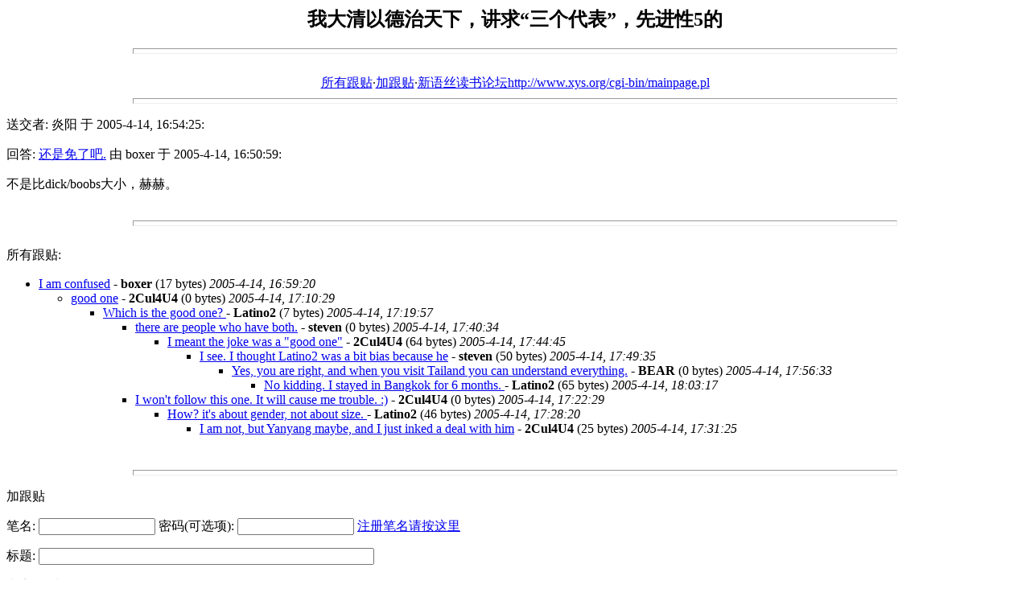

--- FILE ---
content_type: text/html; charset=GBK
request_url: http://xys.org/forum/db/82/245.html
body_size: 4780
content:
<html>
	<head>
		<meta http-equiv="Content-Type" content="text/html; charset=gb2312">
		<title>我大清以德治天下，讲求“三个代表”，先进性5的</title>
	</head>
	<body bgcolor="#ffffff">
		<center>
			<h2>我大清以德治天下，讲求“三个代表”，先进性5的</h2>
		</center>
		<hr size=7 width=75%>
		<!--#echo banner=""--><br>
		<center> <a href="#followups">所有跟贴</a>·<a href="#postfp">加跟贴</a>·<a href="/cgi-bin/mainpage.pl">新语丝读书论坛http://www.xys.org/cgi-bin/mainpage.pl</a> </center>
		<hr size=7 width=75%><p>
		送交者: 炎阳 于 2005-4-14, 16:54:25:<p>
回答: <a href="/forum/db/82/242.html">还是免了吧.</a> 由 boxer 于 2005-4-14, 16:50:59:<p>
不是比dick/boobs大小，赫赫。
<br>
<br><hr size=7 width=75%>
<BR> 
<a name="followups">所有跟贴:</a><br>
<ul><!--insert: 82/245-->
<!--top: 82/249--><!--ancestor:82/194--><li><a href="/forum/db/82/249.html">I am confused</a> - <b>boxer</b> (17 bytes) <i>2005-4-14, 16:59:20</i>
<!--(responses: 82/249)(10)-->
<ul><!--insert: 82/249-->
<!--top: 83/4--><!--ancestor:82/194--><li><a href="/forum/db/83/4.html">good one</a> - <b>2Cul4U4</b> (0 bytes) <i>2005-4-14, 17:10:29</i>
<!--(responses: 83/4)(9)-->
<ul><!--insert: 83/4-->
<!--top: 83/10--><!--ancestor:82/194--><li><a href="/forum/db/83/10.html">Which is the good one? </a> - <b>Latino2</b> (7 bytes) <i>2005-4-14, 17:19:57</i>
<!--(responses: 83/10)(8)-->
<ul><!--insert: 83/10-->
<!--top: 83/36--><!--ancestor:82/194--><li><a href="/forum/db/83/36.html">there are people who have both.</a> - <b>steven</b> (0 bytes) <i>2005-4-14, 17:40:34</i>
<!--(responses: 83/36)(4)-->
<ul><!--insert: 83/36-->
<!--top: 83/40--><!--ancestor:82/194--><li><a href="/forum/db/83/40.html">I meant the joke was a &quot;good one&quot;</a> - <b>2Cul4U4</b> (64 bytes) <i>2005-4-14, 17:44:45</i>
<!--(responses: 83/40)(3)-->
<ul><!--insert: 83/40-->
<!--top: 83/42--><!--ancestor:82/194--><li><a href="/forum/db/83/42.html">I see. I thought Latino2 was a bit bias because he</a> - <b>steven</b> (50 bytes) <i>2005-4-14, 17:49:35</i>
<!--(responses: 83/42)(2)-->
<ul><!--insert: 83/42-->
<!--top: 83/48--><!--ancestor:82/194--><li><a href="/forum/db/83/48.html">Yes, you are right, and when you visit Tailand you can understand everything.</a> - <b>BEAR</b> (0 bytes) <i>2005-4-14, 17:56:33</i>
<!--(responses: 83/48)(1)-->
<ul><!--insert: 83/48-->
<!--top: 83/54--><!--ancestor:82/194--><li><a href="/forum/db/83/54.html">No kidding. I stayed in Bangkok for 6 months.  </a> - <b>Latino2</b> (65 bytes) <i>2005-4-14, 18:03:17</i>
<!--(responses: 83/54)(0)-->
<ul><!--insert: 83/54-->
</ul><!--end: 83/54-->
</ul><!--end: 83/48-->
</ul><!--end: 83/42-->
</ul><!--end: 83/40-->
</ul><!--end: 83/36-->
<!--top: 83/14--><!--ancestor:82/194--><li><a href="/forum/db/83/14.html">I won't follow this one. It will cause me trouble. :)</a> - <b>2Cul4U4</b> (0 bytes) <i>2005-4-14, 17:22:29</i>
<!--(responses: 83/14)(2)-->
<ul><!--insert: 83/14-->
<!--top: 83/21--><!--ancestor:82/194--><li><a href="/forum/db/83/21.html">How? it's about gender, not about size. </a> - <b>Latino2</b> (46 bytes) <i>2005-4-14, 17:28:20</i>
<!--(responses: 83/21)(1)-->
<ul><!--insert: 83/21-->
<!--top: 83/26--><!--ancestor:82/194--><li><a href="/forum/db/83/26.html">I am not, but Yanyang maybe, and I just inked a deal with him</a> - <b>2Cul4U4</b> (25 bytes) <i>2005-4-14, 17:31:25</i>
<!--(responses: 83/26)(0)-->
<ul><!--insert: 83/26-->
</ul><!--end: 83/26-->
</ul><!--end: 83/21-->
</ul><!--end: 83/14-->
</ul><!--end: 83/10-->
</ul><!--end: 83/4-->
</ul><!--end: 82/249-->
</ul><!--end: 82/245-->
<br><hr size=7 width=75%><p>
<a name="postfp">加跟贴</a><p>
	<form method=POST action="/cgi-bin/mainboard.pl">
<input type=hidden name="followup" value="82/194,82/229,82/233,82/242,82/245">
<input type=hidden name="origname" value="炎阳">
<input type=hidden name="origsubject" value="我大清以德治天下，讲求“三个代表”，先进性5的">
<input type=hidden name="origdate" value="2005-4-14, 16:54:25">
		笔名: <input type=text name="name" size=16> 密码(可选项): 
		<input type="password" name="usrpwd" size=16>
		<a href="/forum/register.html">注册笔名请按这里</a><br>
		<input type=hidden name="email" size=50><p>
		标题: <input type=text name="subject" size=50><p>
		内容(可选项):<br>
		<textarea name="body" COLS=56 ROWS=10></textarea>
		<p>
		URL(可选项): <input type=text name="url" size=50><br>
		URL标题(可选项): <input type=text name="url_title" size=48><br>
		图像(可选项): <input type=text name="img" size=49><p>
		<input type=submit value="送交"> <input type=reset value="重来">
		</p><p></p>
	</form>
<p><hr size=7 width=75%>
<center> <a href="#followups">所有跟贴</a>·<a href="#postfp">加跟贴</a>·<a href="/cgi-bin/mainpage.pl">新语丝读书论坛http://www.xys.org/cgi-bin/mainpage.pl</a> </center>
</body></html>
